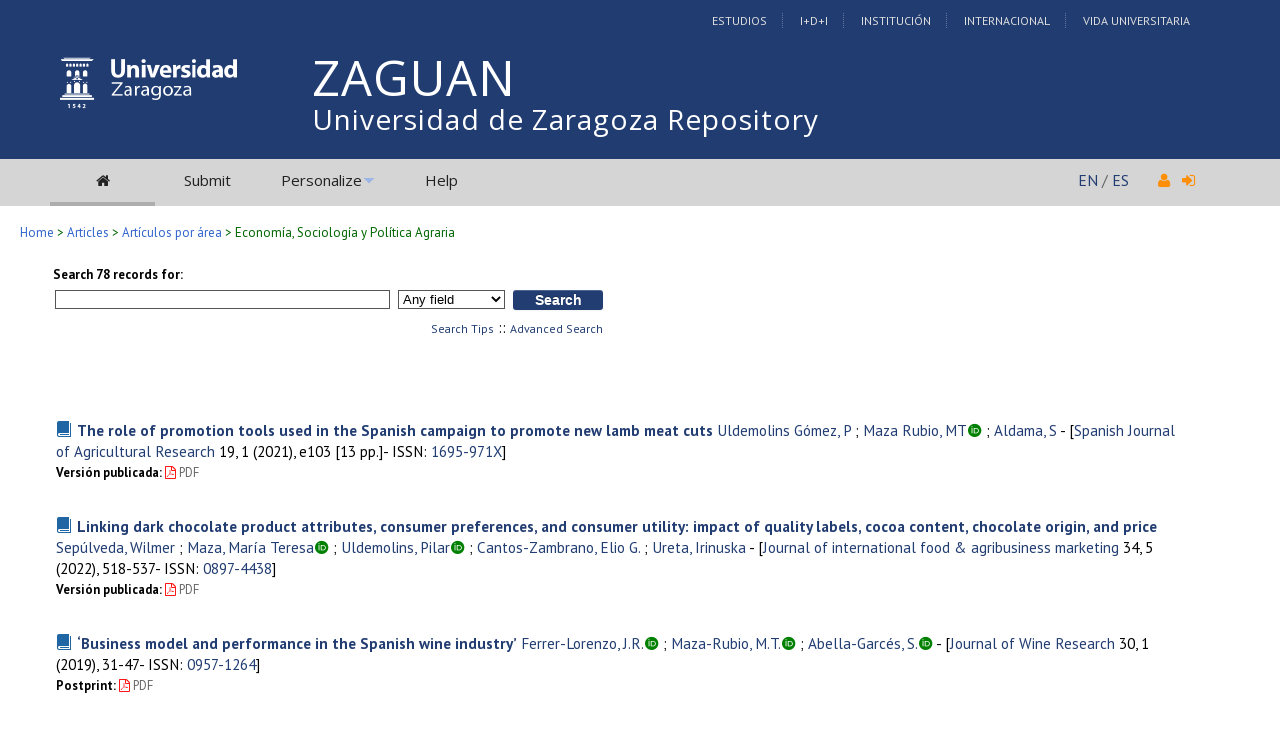

--- FILE ---
content_type: text/html; charset=UTF-8
request_url: https://zaguan.unizar.es/collection/economia%2C_sociologia_y_politica_agraria?ln=en
body_size: 46182
content:
<!DOCTYPE html PUBLIC "-//W3C//DTD XHTML 1.0 Transitional//EN"
"http://www.w3.org/TR/xhtml1/DTD/xhtml1-transitional.dtd">
<html xmlns="http://www.w3.org/1999/xhtml" xmlns:og="http://opengraphprotocol.org/schema/" lang="en" xml:lang="en">
<head>
 <meta http-equiv="Content-Type" content="text/html; charset=utf-8" />
 <meta http-equiv="Content-Language" content="en" />
 <title>Economía, Sociología y Política Agraria - Universidad de Zaragoza Repository</title>
 
 <link rev="made" href="mailto:deposita@unizar.es" />
 <link rel="shortcut icon" href="/img/favicon.ico"/>
 <link rel="stylesheet" href="/img/invenio.css" type="text/css" />
 <!--[if lt IE 8]>
    <link rel="stylesheet" type="text/css" href="/img/invenio-ie7.css" />
 <![endif]-->
 <!--[if gt IE 8]>
    <style type="text/css">div.restrictedflag {filter:none;}</style>
 <![endif]-->
   <link rel="canonical" href="https://zaguan.unizar.es/collection/economia%2C_sociologia_y_politica_agraria" />
  <link rel="alternate" hreflang="fr" href="https://zaguan.unizar.es/collection/economia%2C_sociologia_y_politica_agraria?ln=fr" />
  <link rel="alternate" hreflang="en" href="https://zaguan.unizar.es/collection/economia%2C_sociologia_y_politica_agraria?ln=en" />
  <link rel="alternate" hreflang="es" href="https://zaguan.unizar.es/collection/economia%2C_sociologia_y_politica_agraria?ln=es" />

 <link rel="alternate" type="application/rss+xml" title="Universidad de Zaragoza Repository RSS" href="https://zaguan.unizar.es/rss?cc=economia%2C_sociologia_y_politica_agraria" />
 <link rel="search" type="application/opensearchdescription+xml" href="https://zaguan.unizar.es/opensearchdescription" title="Universidad de Zaragoza Repository" />
 <link rel="unapi-server" type="application/xml" title="unAPI" href="https://zaguan.unizar.es/unapi" />
 
 <meta name="description" content="Repositorio Universidad de Zaragoza - economia,_sociologia_y_politica_agraria" />
 <meta name="keywords" content="Repositorio Universidad de Zaragoza, economia,_sociologia_y_politica_agraria" />
 <script type="text/javascript" src="/js/jquery.min.js"></script>
 <script type="text/javascript" src="/js/unizar.js"></script>
 <link href="https://fonts.googleapis.com/css?family=PT+Sans:400,400i,700,700i&display=swap" rel="stylesheet">
 
 

<!-- UNIZAR GOOGLE ANALYTICS tracking code -->
<script>
  (function(i,s,o,g,r,a,m){i['GoogleAnalyticsObject']=r;i[r]=i[r]||function(){
  (i[r].q=i[r].q||[]).push(arguments)},i[r].l=1*new Date();a=s.createElement(o),
  m=s.getElementsByTagName(o)[0];a.async=1;a.src=g;m.parentNode.insertBefore(a,m)
  })(window,document,'script','//www.google-analytics.com/analytics.js','ga');

  ga('create', 'UA-6988718-1', 'auto');
  ga('send', 'pageview');

</script>
<!-- /UNIZAR google analytics -->

<!-- Matomo ANTIGUO -->
<!--
<script type="text/javascript">
  var _paq = window._paq || [];
  /* tracker methods like "setCustomDimension" should be called before "trackPageView" */
  _paq.push(["setDocumentTitle", document.domain + "/" + document.title]);
  _paq.push(["setCookieDomain", "*.zaguan.unizar.es"]);
  _paq.push(['trackPageView']);
  _paq.push(['enableLinkTracking']);
  (function() {
    var u="//webstats.unizar.es/";
    _paq.push(['setTrackerUrl', u+'matomo.php']);
    _paq.push(['setSiteId', '139']);
    var d=document, g=d.createElement('script'), s=d.getElementsByTagName('script')[0];
    g.type='text/javascript'; g.async=true; g.defer=true; g.src=u+'matomo.js'; s.parentNode.insertBefore(g,s);
  })();
</script>
<noscript><p><img src="//webstats.unizar.es/matomo.php?idsite=139&amp;rec=1" style="border:0;" alt="" /></p></noscript>
-->
<!-- End Matomo Code -->

<!-- Matomo NUEVO -->
<script>
  var _paq = window._paq = window._paq || [];
  /* tracker methods like "setCustomDimension" should be called before "trackPageView" */
  _paq.push(['trackPageView']);
  _paq.push(['enableLinkTracking']);
  (function() {
    var u="//staweb.unizar.es/matomo/";
    _paq.push(['setTrackerUrl', u+'matomo.php']);
    _paq.push(['setSiteId', '139']);
    var d=document, g=d.createElement('script'), s=d.getElementsByTagName('script')[0];
    g.async=true; g.src=u+'matomo.js'; s.parentNode.insertBefore(g,s);
  })();
</script>
<!-- End Matomo Code -->


</head>
<body class="search">

<!-- UNIZAR -->
<div class="wrapper-header">

<!-- NUEVA CABECERA UNIZAR -->
<div id="cabecera" class="clearfix">
        <div id="header_superior">
         <div class="inner">
          <div class="barra-unizar-top">
            <a href="http://www.unizar.es/estudios" rel="nofollow">Estudios</a>
            <a href="http://www.unizar.es/I_D_i" rel="nofollow">I+D+I</a>
            <a href="http://www.unizar.es/institucion" rel="nofollow">Instituci&oacute;n</a>
            <a href="http://www.unizar.es/internacional" rel="nofollow">Internacional</a>
            <a href="http://www.unizar.es/vida-universitaria" rel="nofollow">Vida Universitaria</a>
          </div>
         </div>
    </div>
    <div id="header_medio">
      <div class="inner">
        <!-- 20150526 cambio PO gabinete imagen UNIZAR -->
        <div id="logos">
           <div id="logo-universidad"><a href="/"><i class="icon-universidad"></i></a></div>
          <div id="logo-iberus"><a href="http://www.campusiberus.es/"><i class="icon-iberus"></i></a></div>
        </div> 

        <div class="nombre-repo">
            <h1><a href="/?ln=en">Universidad de Zaragoza Repository</a></h1>
        </div>
      </div>
    </div>
    <div role="navigation" id="main-navigation-unizar" class="cdsmenu" >
     <div class="inner">
      <div id="main-navigation-unizar-izquierdo">
       <table class="headerbox">
           <tr class="menu">
              <td class="headermoduleboxbodyselected">
                 <a class="headerselected" href="/?ln=en"><i class="fa fa-home fa-1x"></i></a>
              </td>
              <td class="headermoduleboxbodyselected" style="display:none">
                 <a class="headerselected" href="/?ln=en">Search</a>
              </td>
              <td class="headermoduleboxbody">
                 <a class="header" href="/submit?ln=en">Submit</a>
              </td>
              <td class="headermoduleboxbodyblank">
                 &nbsp;
              </td>
              <td class="headermoduleboxbody">
                <div class="hassubmenu">
        <a hreflang="en" class="header" href="https://zaguan.unizar.es/youraccount/display?ln=en">Personalize</a>
        <ul class="subsubmenu"><li><a href="https://zaguan.unizar.es/youralerts/list?ln=en">Your alerts</a></li><li><a href="https://zaguan.unizar.es/yourbaskets/display?ln=en">Your baskets</a></li><li><a href="https://zaguan.unizar.es/youralerts/display?ln=en">Your searches</a></li></ul></div>
              </td>
              <td class="headermoduleboxbodyblank">
                &nbsp;
              </td>
              <td class="headermoduleboxbody">
                 <a class="header" href="/help/?ln=en">Help</a>
              </td>
                 <td class="headermoduleboxbodyblank">&nbsp;</td>
              <!--<td class="headermoduleboxbodyblanklast">
                 &nbsp;
              </td>-->
              <!--<td class="unizar-login">
                 <i class="fa fa-user fa-1x"></i>  &nbsp;
                   <a class="userinfo" href="https://zaguan.unizar.es/youraccount/login?ln=en&amp;referer=https%3A//zaguan.unizar.es/collection/economia%2C_sociologia_y_politica_agraria%3Fln%3Den"> <i class="fa fa-sign-in fa-1x"></i> </a>
              </td>-->
           </tr>
      </table>
    </div>
    <div id="main-navigation-unizar-derecho">
      <div class="unizar-idiomas-repo">
         <span class="idioma-en"><a href="/?ln=en">EN</a> / </span>
         <span class="idioma-es"><a href="/?ln=es">ES</a></span>
         <i class="fa fa-user fa-1x"></i>  &nbsp;
                   <a class="userinfo" href="https://zaguan.unizar.es/youraccount/login?ln=en&amp;referer=https%3A//zaguan.unizar.es/collection/economia%2C_sociologia_y_politica_agraria%3Fln%3Den"> <i class="fa fa-sign-in fa-1x"></i> </a>
       </div>
    </div>

    </div><!-- inner-->
  </div><!-- navigation -->
<!-- /NUEVA CABECERA UNIZAR -->

</div><!-- /header-wrapper -->

<table class="navtrailbox">
 <tr>
  <td class="navtrailboxbody">
   <a href="/?ln=en" class="navtrail">Home</a> &gt; <a href="/collection/articulos?ln=en" class="navtrail">Articles</a> &gt; <a href="/collection/articulos-por-area?ln=en" class="navtrail">Artículos por área</a> &gt; Economía, Sociología y Política Agraria
  </td>
 </tr>
</table>
<!-- end replaced page header -->

</div>

<div class="wrapper"><!-- sacamos el header del wrapper -->
        
<!-- webstyle_templates.py lin 213 -->
<!-- AVISO 20170301 -->
<!--<div id="aviso" style="padding:20px;color:red">Estamos realizando tareas de mantenimiento. El servicio puede sufrir interrupciones. Disculpen las molestias.</div> -->
<!-- /AVISO 20170301 -->
<div class="pagebody">
  <div class="pagebodystripeleft">
    <div class="pageboxlefttop"></div>
    <div class="pageboxlefttopadd"></div>
    <div class="pageboxleftbottomadd"></div>
    <div class="pageboxleftbottom"></div>
  </div>
  <div class="pagebodystriperight">
    <div class="pageboxrighttop"></div>
    <div class="pageboxrighttopadd"></div>
    <div class="pageboxrightbottomadd"></div>
    <div class="pageboxrightbottom"></div>
  </div>
  <div class="pagebodystripemiddle">
    
    <div class="headline_div"><h1 class="headline">Economía, Sociología y Política Agraria</h1></div>
    
    
               <form class="coleccion-202" name="search" action="/search" method="get">
               
        <!--create_searchfor_simple()-->
        <input type="hidden" name="ln" value="en" /><input type="hidden" name="cc" value="economia,_sociologia_y_politica_agraria" /><input type="hidden" name="sc" value="1" />
        <table class="searchbox simplesearch">
         <thead>
          <tr align="left">
           <th colspan="3" class="searchboxheader">Search 78 records for:</th>
          </tr>
         </thead>
         <tbody>
          <tr valign="baseline">
           <td class="searchboxbody" align="left"><input type="text" name="p" size="40" value="" class="simplesearchfield"/></td>
           <td class="searchboxbody" align="left"><select name="f"><option value="" selected="selected">Any field</option><option value="title">Title</option><option value="author">Author</option><option value="abstract">Abstract</option><option value="keyword">Keyword</option><option value="reportnumber">Report number</option><option value="journal">Journal</option><option value="year">Year</option><option value="fulltext">Fulltext</option><option value="reference">Reference</option></select></td>
           <td class="searchboxbody" align="left">
             <input class="formbutton" type="submit" name="action_search" value="Search" />
            <!-- UNIZAR quitar boton Indice  <input class="formbutton" type="submit" name="action_browse" value="Browse" /> -->
            </td>
          </tr>
          <tr valign="baseline">
           <td class="searchboxbody" colspan="3" align="right">
             <small>
               <a href="/help/search-tips?ln=en">Search Tips</a> ::
               <a href="/collection/economia%2C_sociologia_y_politica_agraria?ln=en&amp;as=1">Advanced Search</a>
             </small>
           </td>
          </tr>
         </tbody>
        </table>
        <!--/create_searchfor_simple()-->
        
               
               
                    <table cellspacing="0" cellpadding="0" border="0" class="narrowandfocusonsearchbox">
                      <tr>
                        <td valign="top">
        <table class="narrowsearchbox">
          <thead>
            <tr>
              <th class="narrowsearchboxheader">Latest additions:</th>
            </tr>
          </thead>
          <tbody>
            <tr>
            <td class="narrowsearchboxbody"><table class="latestadditionsbox">
                <tr>
                  <td class="latestadditionsboxtimebody">2025-12-19<br />14:47</td>
                  <td class="latestadditionsboxrecordbody">
                    <abbr class="unapi-id" title="165216"></abbr>
                    <strong><a class="tituloenlazable" href="/record/165216?ln=es">The role of promotion tools used in the Spanish campaign to promote new lamb meat cuts</a></strong>

<!-- / <a href="/search?f=author&amp;p=Uldemolins%20G%C3%B3mez%2C%20P&amp;ln=es">Uldemolins Gómez, P</a> ; <a href="/search?f=author&amp;p=Maza%20Rubio%2C%20MT&amp;ln=es">Maza Rubio, MT</a> ; <a href="/search?f=author&amp;p=Aldama%2C%20S&amp;ln=es">Aldama, S</a>-->

<a href="https://zaguan.unizar.es/search?f=author&amp;p=Uldemolins%20G%C3%B3mez%2C%20P&amp;ln=es">Uldemolins Gómez, P</a> ; <a href="https://zaguan.unizar.es/search?ln=es&sc=1&p=100:%28orcid%290000-0002-2266-4655+OR+700:%28orcid%290000-0002-2266-4655">Maza Rubio, MT</a><a target="_blank" href="http://orcid.org/0000-0002-2266-4655"><i class="ai ai-orcid fa-x" style="color:green"></i></a> ; <a href="https://zaguan.unizar.es/search?f=author&amp;p=Aldama%2C%20S&amp;ln=es">Aldama, S</a>
- [<a href="https://zaguan.unizar.es/search?sc=1&amp;t=773&#37;3A&quot;Spanish+Journal+of+Agricultural+Research&quot;">Spanish Journal of Agricultural Research</a> 19, 1 (2021), e103 [13 pp.]- ISSN: <a href="/search?sc=1&p=773__x:'1695-971X'&f=&action_search=Buscar">1695-971X</a>]
<!--

<small class="quicknote"> [ART-2021-123778]</small> -->

<!--<br /><small>1.233<br/>2021</small>-->




<br /><small><!--START_NOT_FOR_TEXT--><strong>Versión publicada:</strong> <a rel="nofollow" class="note" href="/record/165216/files/texto_completo.pdf"><i class="fa fa-file-pdf-o pdf-unizar"></i>&nbsp;PDF</a> <!--END_NOT_FOR_TEXT--></small>
<!-- lin 1803 <br />--><span class="moreinfo"><a href="/record/165216?ln=en" class="moreinfo">Detailed record</a> <!-- - <a href="/search?ln=en&amp;p=recid%3A165216&amp;rm=wrd" class="moreinfo">Similar records</a>--></span>
                  </td>
                </tr>
                <tr>
                  <td class="latestadditionsboxtimebody">2025-12-19<br />14:47</td>
                  <td class="latestadditionsboxrecordbody">
                    <abbr class="unapi-id" title="165207"></abbr>
                    <strong><a class="tituloenlazable" href="/record/165207?ln=es">Linking dark chocolate product attributes, consumer preferences, and consumer utility: impact of quality labels, cocoa content, chocolate origin, and price</a></strong>

<!-- / <a href="/search?f=author&amp;p=Sep%C3%BAlveda%2C%20Wilmer&amp;ln=es">Sepúlveda, Wilmer</a> ; <a href="/search?f=author&amp;p=Maza%2C%20Mar%C3%ADa%20Teresa&amp;ln=es">Maza, María Teresa</a> ; <a href="/search?f=author&amp;p=Uldemolins%2C%20Pilar&amp;ln=es">Uldemolins, Pilar</a> ; <a href="/search?f=author&amp;p=Cantos-Zambrano%2C%20Elio%20G.&amp;ln=es">Cantos-Zambrano, Elio G.</a> ;<em> et al</em> -->

<a href="https://zaguan.unizar.es/search?f=author&amp;p=Sep%C3%BAlveda%2C%20Wilmer&amp;ln=es">Sepúlveda, Wilmer</a> ; <a href="https://zaguan.unizar.es/search?ln=es&sc=1&p=100:%28orcid%290000-0002-2266-4655+OR+700:%28orcid%290000-0002-2266-4655">Maza, María Teresa</a><a target="_blank" href="http://orcid.org/0000-0002-2266-4655"><i class="ai ai-orcid fa-x" style="color:green"></i></a> ; <a href="https://zaguan.unizar.es/search?ln=es&sc=1&p=100:%28orcid%290000-0003-4284-2807+OR+700:%28orcid%290000-0003-4284-2807">Uldemolins, Pilar</a><a target="_blank" href="http://orcid.org/0000-0003-4284-2807"><i class="ai ai-orcid fa-x" style="color:green"></i></a> ; <a href="https://zaguan.unizar.es/search?f=author&amp;p=Cantos-Zambrano%2C%20Elio%20G.&amp;ln=es">Cantos-Zambrano, Elio G.</a> ; <a href="https://zaguan.unizar.es/search?f=author&amp;p=Ureta%2C%20Irinuska&amp;ln=es">Ureta, Irinuska</a>
- [<a href="https://zaguan.unizar.es/search?sc=1&amp;t=773&#37;3A&quot;Journal+of+international+food+&+agribusiness+marketing&quot;">Journal of international food & agribusiness marketing</a> 34, 5 (2022), 518-537- ISSN: <a href="/search?sc=1&p=773__x:'0897-4438'&f=&action_search=Buscar">0897-4438</a>]
<!--

<small class="quicknote"> [ART-2022-124433]</small> -->

<!---->




<br /><small><!--START_NOT_FOR_TEXT--><strong>Versión publicada:</strong> <a rel="nofollow" class="note" href="/record/165207/files/texto_completo.pdf"><i class="fa fa-file-pdf-o pdf-unizar"></i>&nbsp;PDF</a> <!--END_NOT_FOR_TEXT--></small>
<!-- lin 1803 <br />--><span class="moreinfo"><a href="/record/165207?ln=en" class="moreinfo">Detailed record</a> <!-- - <a href="/search?ln=en&amp;p=recid%3A165207&amp;rm=wrd" class="moreinfo">Similar records</a>--></span>
                  </td>
                </tr>
                <tr>
                  <td class="latestadditionsboxtimebody">2025-12-19<br />14:47</td>
                  <td class="latestadditionsboxrecordbody">
                    <abbr class="unapi-id" title="165167"></abbr>
                    <strong><a class="tituloenlazable" href="/record/165167?ln=es">‘Business model and performance in the Spanish wine industry’</a></strong>

<!-- / <a href="/search?f=author&amp;p=Ferrer-Lorenzo%2C%20J.R.&amp;ln=es">Ferrer-Lorenzo, J.R.</a> ; <a href="/search?f=author&amp;p=Maza-Rubio%2C%20M.T.&amp;ln=es">Maza-Rubio, M.T.</a> ; <a href="/search?f=author&amp;p=Abella-Garc%C3%A9s%2C%20S.&amp;ln=es">Abella-Garcés, S.</a>-->

<a href="https://zaguan.unizar.es/search?ln=es&sc=1&p=100:%28orcid%290000-0003-1902-1613+OR+700:%28orcid%290000-0003-1902-1613">Ferrer-Lorenzo, J.R.</a><a target="_blank" href="http://orcid.org/0000-0003-1902-1613"><i class="ai ai-orcid fa-x" style="color:green"></i></a> ; <a href="https://zaguan.unizar.es/search?ln=es&sc=1&p=100:%28orcid%290000-0002-2266-4655+OR+700:%28orcid%290000-0002-2266-4655">Maza-Rubio, M.T.</a><a target="_blank" href="http://orcid.org/0000-0002-2266-4655"><i class="ai ai-orcid fa-x" style="color:green"></i></a> ; <a href="https://zaguan.unizar.es/search?ln=es&sc=1&p=100:%28orcid%290000-0003-0218-9057+OR+700:%28orcid%290000-0003-0218-9057">Abella-Garcés, S.</a><a target="_blank" href="http://orcid.org/0000-0003-0218-9057"><i class="ai ai-orcid fa-x" style="color:green"></i></a>
- [<a href="https://zaguan.unizar.es/search?sc=1&amp;t=773&#37;3A&quot;Journal+of+Wine+Research&quot;">Journal of Wine Research</a> 30, 1 (2019), 31-47- ISSN: <a href="/search?sc=1&p=773__x:'0957-1264'&f=&action_search=Buscar">0957-1264</a>]
<!--

<small class="quicknote"> [ART-2019-110929]</small> -->

<!---->




<br /><small><!--START_NOT_FOR_TEXT--><strong>Postprint:</strong> <a rel="nofollow" class="note" href="/record/165167/files/texto_completo.pdf"><i class="fa fa-file-pdf-o pdf-unizar"></i>&nbsp;PDF</a> <!--END_NOT_FOR_TEXT--></small>
<!-- lin 1803 <br />--><span class="moreinfo"><a href="/record/165167?ln=en" class="moreinfo">Detailed record</a> <!-- - <a href="/search?ln=en&amp;p=recid%3A165167&amp;rm=wrd" class="moreinfo">Similar records</a>--></span>
                  </td>
                </tr>
                <tr>
                  <td class="latestadditionsboxtimebody">2025-12-19<br />14:47</td>
                  <td class="latestadditionsboxrecordbody">
                    <abbr class="unapi-id" title="165164"></abbr>
                    <strong><a class="tituloenlazable" href="/record/165164?ln=es">Consumers' preference for the origin and quality attributes associated with production of specialty coffees: results from a cross-cultural study.</a></strong>

<!-- / <a href="/search?f=author&amp;p=Sep%C3%BAlveda%2C%20W.&amp;ln=es">Sepúlveda, W.</a> ; <a href="/search?f=author&amp;p=Chekmam%2C%20L.&amp;ln=es">Chekmam, L.</a> ; <a href="/search?f=author&amp;p=Maza%20Rubio%2C%20M.T.&amp;ln=es">Maza Rubio, M.T.</a> ; <a href="/search?f=author&amp;p=Mancilla%2C%20N.O.&amp;ln=es">Mancilla, N.O.</a>-->

<a href="https://zaguan.unizar.es/search?f=author&amp;p=Sep%C3%BAlveda%2C%20W.&amp;ln=es">Sepúlveda, W.</a> ; <a href="https://zaguan.unizar.es/search?f=author&amp;p=Chekmam%2C%20L.&amp;ln=es">Chekmam, L.</a> ; <a href="https://zaguan.unizar.es/search?ln=es&sc=1&p=100:%28orcid%290000-0002-2266-4655+OR+700:%28orcid%290000-0002-2266-4655">Maza Rubio, M.T.</a><a target="_blank" href="http://orcid.org/0000-0002-2266-4655"><i class="ai ai-orcid fa-x" style="color:green"></i></a> ; <a href="https://zaguan.unizar.es/search?f=author&amp;p=Mancilla%2C%20N.O.&amp;ln=es">Mancilla, N.O.</a>
- [<a href="https://zaguan.unizar.es/search?sc=1&amp;t=773&#37;3A&quot;Food+Research+International&quot;">Food Research International</a> 89, 2 (2016), 997-1003- ISSN: <a href="/search?sc=1&p=773__x:'0963-9969'&f=&action_search=Buscar">0963-9969</a>]
<!--

<small class="quicknote"> [ART-2016-94823]</small> -->

<!--<br /><small>3.086<br/>2016</small>-->




<br /><small><!--START_NOT_FOR_TEXT--><strong>Versión publicada:</strong> <a rel="nofollow" class="note" href="/record/165164/files/texto_completo.pdf"><i class="fa fa-file-pdf-o pdf-unizar"></i>&nbsp;PDF</a> <!--END_NOT_FOR_TEXT--></small>
<!-- lin 1803 <br />--><span class="moreinfo"><a href="/record/165164?ln=en" class="moreinfo">Detailed record</a> <!-- - <a href="/search?ln=en&amp;p=recid%3A165164&amp;rm=wrd" class="moreinfo">Similar records</a>--></span>
                  </td>
                </tr>
                <tr>
                  <td class="latestadditionsboxtimebody">2025-10-17<br />14:09</td>
                  <td class="latestadditionsboxrecordbody">
                    <abbr class="unapi-id" title="163203"></abbr>
                    <strong><a class="tituloenlazable" href="/record/163203?ln=es">Perceptions and quality attributes of goat meat in north-eastern region of Colombia: insights from consumers and farmers</a></strong>

<!-- / <a href="/search?f=author&amp;p=S.%20Sep%C3%BAlveda%2C%20W.&amp;ln=es">S. Sepúlveda, W.</a> ; <a href="/search?f=author&amp;p=Est%C3%A9vez-Moreno%2C%20L.%20X&amp;ln=es">Estévez-Moreno, L. X</a> ; <a href="/search?f=author&amp;p=M.%20Mart%C3%ADnez%2C%20D.&amp;ln=es">M. Martínez, D.</a> ; <a href="/search?f=author&amp;p=O.%20Mancilla%2C%20N.&amp;ln=es">O. Mancilla, N.</a> ;<em> et al</em> -->


        <script type="text/javascript">
        function toggle_authors_visibility_163203(){
            var more = document.getElementById('more-163203');
            var link = document.getElementById('link-163203');
            var extension = document.getElementById('extension-163203');
            if (more.style.display=='none'){
                more.style.display = '';
                extension.style.display = 'none';
                link.innerHTML = "Ocultar"
            } else {
                more.style.display = 'none';
                extension.style.display = '';
                link.innerHTML = "Mostrar todos los autores (6)"
            }
            link.style.color = "rgb(204,0,0);"
        }

        function set_up_163203(){
            var extension = document.getElementById('extension-163203');
            extension.innerHTML = " ;<em> et al</em> ";
            toggle_authors_visibility_163203();
        }

        </script>
        <a name="show_hide" /><a href="https://zaguan.unizar.es/search?f=author&amp;p=S.%20Sep%C3%BAlveda%2C%20W.&amp;ln=es">S. Sepúlveda, W.</a> ; <a href="https://zaguan.unizar.es/search?ln=es&sc=1&p=100:%28orcid%290000-0002-4647-9315+OR+700:%28orcid%290000-0002-4647-9315">Estévez-Moreno, L. X</a><a target="_blank" href="http://orcid.org/0000-0002-4647-9315"><i class="ai ai-orcid fa-x" style="color:green"></i></a> ; <a href="https://zaguan.unizar.es/search?f=author&amp;p=M.%20Mart%C3%ADnez%2C%20D.&amp;ln=es">M. Martínez, D.</a> ; <a href="https://zaguan.unizar.es/search?f=author&amp;p=O.%20Mancilla%2C%20N.&amp;ln=es">O. Mancilla, N.</a> ; <a href="https://zaguan.unizar.es/search?f=author&amp;p=Abreu%2C%20A.&amp;ln=es">Abreu, A.</a><span id="more-163203" style=""> ; <a href="https://zaguan.unizar.es/search?ln=es&sc=1&p=100:%28orcid%290000-0002-6848-1010+OR+700:%28orcid%290000-0002-6848-1010">Miranda-de la Lama, G. C.</a><a target="_blank" href="http://orcid.org/0000-0002-6848-1010"><i class="ai ai-orcid fa-x" style="color:green"></i></a></span> <span id="extension-163203"></span> <small><i><a id="link-163203" href="#" onclick="toggle_authors_visibility_163203()" style="color:rgb(204,0,0);"></a></i></small><script type="text/javascript">set_up_163203()</script>
- [<a href="https://zaguan.unizar.es/search?sc=1&amp;t=773&#37;3A&quot;Tropical+Animal+Health+and+Production&quot;">Tropical Animal Health and Production</a> 57, 413 (2025), [10 pp.]- ISSN: <a href="/search?sc=1&p=773__x:'0049-4747'&f=&action_search=Buscar">0049-4747</a>]
<!--

<small class="quicknote"> [ART-2025-145669]</small> -->

<!---->




<br /><small><!--START_NOT_FOR_TEXT--><strong>Versión publicada:</strong> <a rel="nofollow" class="note" href="/record/163203/files/texto_completo.pdf"><i class="fa fa-file-pdf-o pdf-unizar"></i>&nbsp;PDF</a> <!--END_NOT_FOR_TEXT--></small>
<!-- lin 1803 <br />--><span class="moreinfo"><a href="/record/163203?ln=en" class="moreinfo">Detailed record</a> <!-- - <a href="/search?ln=en&amp;p=recid%3A163203&amp;rm=wrd" class="moreinfo">Similar records</a>--></span>
                  </td>
                </tr>
                <tr>
                  <td class="latestadditionsboxtimebody">2025-09-19<br />15:06</td>
                  <td class="latestadditionsboxrecordbody">
                    <abbr class="unapi-id" title="162824"></abbr>
                    <strong><a class="tituloenlazable" href="/record/162824?ln=es">Effectiveness of electrical stunning and bleeding in finishing pigs: a case study from procedures to practice at two modern Colombian abattoirs</a></strong>

<!-- / <a href="/search?f=author&amp;p=Pastrana-Camacho%2C%20Adriana%20P.&amp;ln=es">Pastrana-Camacho, Adriana P.</a> ; <a href="/search?f=author&amp;p=Est%C3%A9vez-Moreno%2C%20Laura%20X.&amp;ln=es">Estévez-Moreno, Laura X.</a> ; <a href="/search?f=author&amp;p=Huanca-Marca%2C%20Nancy%20F.&amp;ln=es">Huanca-Marca, Nancy F.</a> ; <a href="/search?f=author&amp;p=Miranda%20de%20la%20Lama%2C%20Genaro%20C.&amp;ln=es">Miranda de la Lama, Genaro C.</a>-->

<a href="https://zaguan.unizar.es/search?f=author&amp;p=Pastrana-Camacho%2C%20Adriana%20P.&amp;ln=es">Pastrana-Camacho, Adriana P.</a> ; <a href="https://zaguan.unizar.es/search?ln=es&sc=1&p=100:%28orcid%290000-0002-4647-9315+OR+700:%28orcid%290000-0002-4647-9315">Estévez-Moreno, Laura X.</a><a target="_blank" href="http://orcid.org/0000-0002-4647-9315"><i class="ai ai-orcid fa-x" style="color:green"></i></a> ; <a href="https://zaguan.unizar.es/search?f=author&amp;p=Huanca-Marca%2C%20Nancy%20F.&amp;ln=es">Huanca-Marca, Nancy F.</a> ; <a href="https://zaguan.unizar.es/search?ln=es&sc=1&p=100:%28orcid%290000-0002-6848-1010+OR+700:%28orcid%290000-0002-6848-1010">Miranda de la Lama, Genaro C.</a><a target="_blank" href="http://orcid.org/0000-0002-6848-1010"><i class="ai ai-orcid fa-x" style="color:green"></i></a>
- [<a href="https://zaguan.unizar.es/search?sc=1&amp;t=773&#37;3A&quot;Tropical+Animal+Health+and+Production&quot;">Tropical Animal Health and Production</a> 57, 7 (2025), 341 [14 pp.]- ISSN: <a href="/search?sc=1&p=773__x:'0049-4747'&f=&action_search=Buscar">0049-4747</a>]
<!--

<small class="quicknote"> [ART-2025-145256]</small> -->

<!---->




<br /><small><!--START_NOT_FOR_TEXT--><strong>Versión publicada:</strong> <a rel="nofollow" class="note" href="/record/162824/files/texto_completo.pdf"><i class="fa fa-file-pdf-o pdf-unizar"></i>&nbsp;PDF</a> <!--END_NOT_FOR_TEXT--></small>
<!-- lin 1803 <br />--><span class="moreinfo"><a href="/record/162824?ln=en" class="moreinfo">Detailed record</a> <!-- - <a href="/search?ln=en&amp;p=recid%3A162824&amp;rm=wrd" class="moreinfo">Similar records</a>--></span>
                  </td>
                </tr>
                <tr>
                  <td class="latestadditionsboxtimebody">2025-08-29<br />13:39</td>
                  <td class="latestadditionsboxrecordbody">
                    <abbr class="unapi-id" title="162524"></abbr>
                    <strong><a class="tituloenlazable" href="/record/162524?ln=es">What strategies would sheep farmers implement to respond to climate change? A cross-national comparison of sheep farming systems in the Mediterranean</a></strong>

<!-- / <a href="/search?f=author&amp;p=Martin-Collado%2C%20D.&amp;ln=es">Martin-Collado, D.</a> ; <a href="/search?f=author&amp;p=Tenza-Peral%2C%20A.&amp;ln=es">Tenza-Peral, A.</a> ; <a href="/search?f=author&amp;p=Casas%C3%BAs%2C%20I.&amp;ln=es">Casasús, I.</a> ; <a href="/search?f=author&amp;p=Joy%2C%20M.&amp;ln=es">Joy, M.</a> ;<em> et al</em> -->


        <script type="text/javascript">
        function toggle_authors_visibility_162524(){
            var more = document.getElementById('more-162524');
            var link = document.getElementById('link-162524');
            var extension = document.getElementById('extension-162524');
            if (more.style.display=='none'){
                more.style.display = '';
                extension.style.display = 'none';
                link.innerHTML = "Ocultar"
            } else {
                more.style.display = 'none';
                extension.style.display = '';
                link.innerHTML = "Mostrar todos los autores (11)"
            }
            link.style.color = "rgb(204,0,0);"
        }

        function set_up_162524(){
            var extension = document.getElementById('extension-162524');
            extension.innerHTML = " ;<em> et al</em> ";
            toggle_authors_visibility_162524();
        }

        </script>
        <a name="show_hide" /><a href="https://zaguan.unizar.es/search?ln=es&sc=1&p=100:%28orcid%290000-0002-2087-961X+OR+700:%28orcid%290000-0002-2087-961X">Martin-Collado, D.</a><a target="_blank" href="http://orcid.org/0000-0002-2087-961X"><i class="ai ai-orcid fa-x" style="color:green"></i></a> ; <a href="https://zaguan.unizar.es/search?ln=es&sc=1&p=100:%28orcid%290000-0001-5756-2715+OR+700:%28orcid%290000-0001-5756-2715">Tenza-Peral, A.</a><a target="_blank" href="http://orcid.org/0000-0001-5756-2715"><i class="ai ai-orcid fa-x" style="color:green"></i></a> ; <a href="https://zaguan.unizar.es/search?ln=es&sc=1&p=100:%28orcid%290000-0003-3943-5311+OR+700:%28orcid%290000-0003-3943-5311">Casasús, I.</a><a target="_blank" href="http://orcid.org/0000-0003-3943-5311"><i class="ai ai-orcid fa-x" style="color:green"></i></a> ; <a href="https://zaguan.unizar.es/search?ln=es&sc=1&p=100:%28orcid%290000-0002-1796-4223+OR+700:%28orcid%290000-0002-1796-4223">Joy, M.</a><a target="_blank" href="http://orcid.org/0000-0002-1796-4223"><i class="ai ai-orcid fa-x" style="color:green"></i></a> ; <a href="https://zaguan.unizar.es/search?f=author&amp;p=Stark%2C%20F.&amp;ln=es">Stark, F.</a><span id="more-162524" style=""> ; <a href="https://zaguan.unizar.es/search?f=author&amp;p=Lurette%2C%20A.&amp;ln=es">Lurette, A.</a> ; <a href="https://zaguan.unizar.es/search?f=author&amp;p=Mohamed-Brahmi%2C%20A.&amp;ln=es">Mohamed-Brahmi, A.</a> ; <a href="https://zaguan.unizar.es/search?f=author&amp;p=Ameur%2C%20M.&amp;ln=es">Ameur, M.</a> ; <a href="https://zaguan.unizar.es/search?f=author&amp;p=Aboulnaga%2C%20A.&amp;ln=es">Aboulnaga, A.</a> ; <a href="https://zaguan.unizar.es/search?f=author&amp;p=Elshafie%2C%20M.&amp;ln=es">Elshafie, M.</a> ; <a href="https://zaguan.unizar.es/search?ln=es&sc=1&p=100:%28orcid%290000-0002-7829-1448+OR+700:%28orcid%290000-0002-7829-1448">Lobón, S.</a><a target="_blank" href="http://orcid.org/0000-0002-7829-1448"><i class="ai ai-orcid fa-x" style="color:green"></i></a></span> <span id="extension-162524"></span> <small><i><a id="link-162524" href="#" onclick="toggle_authors_visibility_162524()" style="color:rgb(204,0,0);"></a></i></small><script type="text/javascript">set_up_162524()</script>
- [<a href="https://zaguan.unizar.es/search?sc=1&amp;t=773&#37;3A&quot;Small+Ruminant+Research&quot;">Small Ruminant Research</a> 252 (2025), 107576 [15 pp.]- ISSN: <a href="/search?sc=1&p=773__x:'0921-4488'&f=&action_search=Buscar">0921-4488</a>]
<!--

<small class="quicknote"> [ART-2025-145086]</small> -->

<!---->




<br /><small><!--START_NOT_FOR_TEXT--><strong>Versión publicada:</strong> <a rel="nofollow" class="note" href="/record/162524/files/texto_completo.pdf"><i class="fa fa-file-pdf-o pdf-unizar"></i>&nbsp;PDF</a> <!--END_NOT_FOR_TEXT--></small>
<!-- lin 1803 <br />--><span class="moreinfo"><a href="/record/162524?ln=en" class="moreinfo">Detailed record</a> <!-- - <a href="/search?ln=en&amp;p=recid%3A162524&amp;rm=wrd" class="moreinfo">Similar records</a>--></span>
                  </td>
                </tr>
                <tr>
                  <td class="latestadditionsboxtimebody">2025-07-22<br />15:25</td>
                  <td class="latestadditionsboxrecordbody">
                    <abbr class="unapi-id" title="162203"></abbr>
                    <strong><a class="tituloenlazable" href="/record/162203?ln=es">Understanding the human-cattle relationship in mountain cow-calf systems: Insights from Spanish farmers</a></strong>

<!-- / <a href="/search?f=author&amp;p=Est%C3%A9vez-Moreno%2C%20Laura%20X&amp;ln=es">Estévez-Moreno, Laura X</a> ; <a href="/search?f=author&amp;p=Mar%C3%ADa%2C%20Gustavo%20A&amp;ln=es">María, Gustavo A</a> ; <a href="/search?f=author&amp;p=Santolaria%2C%20Pilar&amp;ln=es">Santolaria, Pilar</a> ; <a href="/search?f=author&amp;p=Villarroel%2C%20Morris&amp;ln=es">Villarroel, Morris</a> ;<em> et al</em> -->

<a href="https://zaguan.unizar.es/search?ln=es&sc=1&p=100:%28orcid%290000-0002-4647-9315+OR+700:%28orcid%290000-0002-4647-9315">Estévez-Moreno, Laura X</a><a target="_blank" href="http://orcid.org/0000-0002-4647-9315"><i class="ai ai-orcid fa-x" style="color:green"></i></a> ; <a href="https://zaguan.unizar.es/search?ln=es&sc=1&p=100:%28orcid%290000-0002-6106-2577+OR+700:%28orcid%290000-0002-6106-2577">María, Gustavo A</a><a target="_blank" href="http://orcid.org/0000-0002-6106-2577"><i class="ai ai-orcid fa-x" style="color:green"></i></a> ; <a href="https://zaguan.unizar.es/search?ln=es&sc=1&p=100:%28orcid%290000-0001-8991-325X+OR+700:%28orcid%290000-0001-8991-325X">Santolaria, Pilar</a><a target="_blank" href="http://orcid.org/0000-0001-8991-325X"><i class="ai ai-orcid fa-x" style="color:green"></i></a> ; <a href="https://zaguan.unizar.es/search?ln=es&sc=1&p=100:%28orcid%290000-0003-2542-3985+OR+700:%28orcid%290000-0003-2542-3985">Villarroel, Morris</a><a target="_blank" href="http://orcid.org/0000-0003-2542-3985"><i class="ai ai-orcid fa-x" style="color:green"></i></a> ; <a href="https://zaguan.unizar.es/search?ln=es&sc=1&p=100:%28orcid%290000-0002-6848-1010+OR+700:%28orcid%290000-0002-6848-1010">Miranda-de la Lama, Genaro C</a><a target="_blank" href="http://orcid.org/0000-0002-6848-1010"><i class="ai ai-orcid fa-x" style="color:green"></i></a>
- [<a href="https://zaguan.unizar.es/search?sc=1&amp;t=773&#37;3A&quot;ANIMAL+WELFARE&quot;">ANIMAL WELFARE</a> 34 (2025), 11 pp.- ISSN: <a href="/search?sc=1&p=773__x:'0962-7286'&f=&action_search=Buscar">0962-7286</a>]
<!--

<small class="quicknote"> [ART-2025-144778]</small> -->

<!---->




<br /><small><!--START_NOT_FOR_TEXT--><strong>Versión publicada:</strong> <a rel="nofollow" class="note" href="/record/162203/files/texto_completo.pdf"><i class="fa fa-file-pdf-o pdf-unizar"></i>&nbsp;PDF</a> <!--END_NOT_FOR_TEXT--></small>
<!-- lin 1803 <br />--><span class="moreinfo"><a href="/record/162203?ln=en" class="moreinfo">Detailed record</a> <!-- - <a href="/search?ln=en&amp;p=recid%3A162203&amp;rm=wrd" class="moreinfo">Similar records</a>--></span>
                  </td>
                </tr>
                <tr>
                  <td class="latestadditionsboxtimebody">2025-07-22<br />15:25</td>
                  <td class="latestadditionsboxrecordbody">
                    <abbr class="unapi-id" title="162197"></abbr>
                    <strong><a class="tituloenlazable" href="/record/162197?ln=es">Effects of pre-slaughter logistics duration on stress responses and coping profiles in commercial finishing pigs</a></strong>

<!-- / <a href="/search?f=author&amp;p=Huanca-Marca%2C%20Nancy%20F.&amp;ln=es">Huanca-Marca, Nancy F.</a> ; <a href="/search?f=author&amp;p=Est%C3%A9vez-Moreno%2C%20Laura%20X.&amp;ln=es">Estévez-Moreno, Laura X.</a> ; <a href="/search?f=author&amp;p=Pastrana-Camacho%2C%20Adriana&amp;ln=es">Pastrana-Camacho, Adriana</a> ; <a href="/search?f=author&amp;p=Pi%C3%B1eiro%2C%20Matilde&amp;ln=es">Piñeiro, Matilde</a> ;<em> et al</em> -->


        <script type="text/javascript">
        function toggle_authors_visibility_162197(){
            var more = document.getElementById('more-162197');
            var link = document.getElementById('link-162197');
            var extension = document.getElementById('extension-162197');
            if (more.style.display=='none'){
                more.style.display = '';
                extension.style.display = 'none';
                link.innerHTML = "Ocultar"
            } else {
                more.style.display = 'none';
                extension.style.display = '';
                link.innerHTML = "Mostrar todos los autores (6)"
            }
            link.style.color = "rgb(204,0,0);"
        }

        function set_up_162197(){
            var extension = document.getElementById('extension-162197');
            extension.innerHTML = " ;<em> et al</em> ";
            toggle_authors_visibility_162197();
        }

        </script>
        <a name="show_hide" /><a href="https://zaguan.unizar.es/search?f=author&amp;p=Huanca-Marca%2C%20Nancy%20F.&amp;ln=es">Huanca-Marca, Nancy F.</a> ; <a href="https://zaguan.unizar.es/search?ln=es&sc=1&p=100:%28orcid%290000-0002-4647-9315+OR+700:%28orcid%290000-0002-4647-9315">Estévez-Moreno, Laura X.</a><a target="_blank" href="http://orcid.org/0000-0002-4647-9315"><i class="ai ai-orcid fa-x" style="color:green"></i></a> ; <a href="https://zaguan.unizar.es/search?f=author&amp;p=Pastrana-Camacho%2C%20Adriana&amp;ln=es">Pastrana-Camacho, Adriana</a> ; <a href="https://zaguan.unizar.es/search?ln=es&sc=1&p=100:%28orcid%290000-0002-5254-3723+OR+700:%28orcid%290000-0002-5254-3723">Piñeiro, Matilde</a><a target="_blank" href="http://orcid.org/0000-0002-5254-3723"><i class="ai ai-orcid fa-x" style="color:green"></i></a> ; <a href="https://zaguan.unizar.es/search?ln=es&sc=1&p=100:%28orcid%290000-0002-6106-2577+OR+700:%28orcid%290000-0002-6106-2577">María, Gustavo A.</a><a target="_blank" href="http://orcid.org/0000-0002-6106-2577"><i class="ai ai-orcid fa-x" style="color:green"></i></a><span id="more-162197" style=""> ; <a href="https://zaguan.unizar.es/search?ln=es&sc=1&p=100:%28orcid%290000-0002-6848-1010+OR+700:%28orcid%290000-0002-6848-1010">Miranda-de la Lama, Genaro C.</a><a target="_blank" href="http://orcid.org/0000-0002-6848-1010"><i class="ai ai-orcid fa-x" style="color:green"></i></a></span> <span id="extension-162197"></span> <small><i><a id="link-162197" href="#" onclick="toggle_authors_visibility_162197()" style="color:rgb(204,0,0);"></a></i></small><script type="text/javascript">set_up_162197()</script>
- [<a href="https://zaguan.unizar.es/search?sc=1&amp;t=773&#37;3A&quot;RESEARCH+IN+VETERINARY+SCIENCE&quot;">RESEARCH IN VETERINARY SCIENCE</a> 193 (2025), 105796 [10 pp.]- ISSN: <a href="/search?sc=1&p=773__x:'0034-5288'&f=&action_search=Buscar">0034-5288</a>]
<!--

<small class="quicknote"> [ART-2025-144816]</small> -->

<!---->




<br /><small><!--START_NOT_FOR_TEXT--><strong>Versión publicada:</strong> <a rel="nofollow" class="note" href="/record/162197/files/texto_completo.pdf"><i class="fa fa-file-pdf-o pdf-unizar"></i>&nbsp;PDF</a> <!--END_NOT_FOR_TEXT--></small>
<!-- lin 1803 <br />--><span class="moreinfo"><a href="/record/162197?ln=en" class="moreinfo">Detailed record</a> <!-- - <a href="/search?ln=en&amp;p=recid%3A162197&amp;rm=wrd" class="moreinfo">Similar records</a>--></span>
                  </td>
                </tr>
                <tr>
                  <td class="latestadditionsboxtimebody">2025-07-22<br />15:25</td>
                  <td class="latestadditionsboxrecordbody">
                    <abbr class="unapi-id" title="162193"></abbr>
                    <strong><a class="tituloenlazable" href="/record/162193?ln=es">Landscape presentation formats influence consumer’s preferences for origin and botanical variety of Spanish honey</a></strong>

<!-- / <a href="/search?f=author&amp;p=Uldemolins%2C%20Pilar&amp;ln=es">Uldemolins, Pilar</a> ; <a href="/search?f=author&amp;p=Maza%2C%20M.%20Teresa&amp;ln=es">Maza, M. Teresa</a> ; <a href="/search?f=author&amp;p=De%20Magistris%2C%20Tiziana&amp;ln=es">De Magistris, Tiziana</a>-->

<a href="https://zaguan.unizar.es/search?ln=es&sc=1&p=100:%28orcid%290000-0003-4284-2807+OR+700:%28orcid%290000-0003-4284-2807">Uldemolins, Pilar</a><a target="_blank" href="http://orcid.org/0000-0003-4284-2807"><i class="ai ai-orcid fa-x" style="color:green"></i></a> ; <a href="https://zaguan.unizar.es/search?ln=es&sc=1&p=100:%28orcid%290000-0002-2266-4655+OR+700:%28orcid%290000-0002-2266-4655">Maza, M. Teresa</a><a target="_blank" href="http://orcid.org/0000-0002-2266-4655"><i class="ai ai-orcid fa-x" style="color:green"></i></a> ; <a href="https://zaguan.unizar.es/search?ln=es&sc=1&p=100:%28orcid%290000-0001-5480-183X+OR+700:%28orcid%290000-0001-5480-183X">De Magistris, Tiziana</a><a target="_blank" href="http://orcid.org/0000-0001-5480-183X"><i class="ai ai-orcid fa-x" style="color:green"></i></a>
- [<a href="https://zaguan.unizar.es/search?sc=1&amp;t=773&#37;3A&quot;Agricultural+and+Food+Economics&quot;">Agricultural and Food Economics</a> 13, 1 (2025), 24 pp.- ISSN: <a href="/search?sc=1&p=773__x:'2193-7532'&f=&action_search=Buscar">2193-7532</a>]
<!--

<small class="quicknote"> [ART-2025-144822]</small> -->

<!---->




<br /><small><!--START_NOT_FOR_TEXT--><strong>Versión publicada:</strong> <a rel="nofollow" class="note" href="/record/162193/files/texto_completo.pdf"><i class="fa fa-file-pdf-o pdf-unizar"></i>&nbsp;PDF</a> <!--END_NOT_FOR_TEXT--></small>
<!-- lin 1803 <br />--><span class="moreinfo"><a href="/record/162193?ln=en" class="moreinfo">Detailed record</a> <!-- - <a href="/search?ln=en&amp;p=recid%3A162193&amp;rm=wrd" class="moreinfo">Similar records</a>--></span>
                  </td>
                </tr></table><!-- UNIZAR customized by websearch_templates.py--> <div align="right"><small><a href="/search?cc=economia%2C_sociologia_y_politica_agraria&amp;ln=en&amp;jrec=11">[&gt;&gt; more]</a></small></div></td>
            </tr>
          </tbody>
        </table></td>
                   </tr></table>
               </form>
  </div>
  <div class="clear"></div>
</div>
<!-- UNIZAR -->
</div><!-- fin del wrapper -->

<div class="pagefooter">
<div class="inner"> <!-- UNIZAR 20150525 anyado div inner para guillermo -->

<!-- replaced page footer -->
 <div class="pagefooterstripeleft">
  Universidad de Zaragoza Repository&nbsp;::&nbsp;<a class="footer" href="/?ln=en">Search</a>&nbsp;::&nbsp;<a class="footer" href="/submit?ln=en">Submit</a>&nbsp;::&nbsp;<a class="footer" href="https://zaguan.unizar.es/youraccount/display?ln=en">Personalize</a>&nbsp;::&nbsp;<a class="footer" href="/help/?ln=en">Help</a>
  <br />
<!--
  Powered by <a class="footer" href="http://invenio-software.org/">Invenio</a> v1.2
 <br />
  Maintained by <a class="footer" href="mailto:deposita@unizar.es">deposita@unizar.es</a>
-->
 <a class="footer" href="https://ayudica.unizar.es">Si necesita soporte, utilice Ayudica</a> 
 <br /> 
 Last updated: 18 Jan 2026, 04:49
  <br />
  &copy; <script>document.write(new Date().getFullYear())</script> Biblioteca Universidad de Zaragoza<br />
  &copy; <script>document.write(new Date().getFullYear())</script> Servicio de Inform&aacute;tica y Comunicaciones de la Universidad de Zaragoza
  <br /><a style="color:white;" href="http://www.unizar.es/aviso-legal" target="_blank">Aviso legal</a> | <a style="color:white;" href="http://www.unizar.es/condiciones-generales-de-uso" target="_blank">Condiciones de uso</a> | <a style="color:white;" href="http://www.unizar.es/politica-de-privacidad" target="_blank">Pol&iacute;tica de privacidad</a>   
 </div>
 <div class="pagefooterstriperight">

  <div id="idiomas_repositorio">
    <a style="color:white;" href="https://biblioteca.unizar.es/repositorio-zaguan/politicas-del-repositorio-institucional">Pol&iacute;tica del Repositorio</a>
    <br /><br />
    This site is also available in the following languages:<br /><span class="langinfo">English</span> &nbsp;<a href="/collection/economia%2C_sociologia_y_politica_agraria?ln=es" class="langinfo">Español</a> &nbsp;<a href="/collection/economia%2C_sociologia_y_politica_agraria?ln=fr" class="langinfo">Français</a>
 </div>

  <!-- pie tipo unizar.es -->
  <div id="datos_uni_footer">
     <!--<div id="direccion_footer">
         <ul>
           <li>Pedro Cerbuna,12</li>
           <li>50009 Zaragoza - Espa&ntilde;a</li>
           <li>Tel: 976 76 10 00</li> 
         </ul>
     </div>-->
     <div id="logo_unizar">
      <a href="http://www.unizar.es" target="_blank" title="Universidad de Zaragoza"><span id="unizar_logo_1">unizar</span><span id="unizar_logo_2">.es</span></a>
     </div>
  </div>
  <!-- /pie tipo unizar.es -->

 </div>

 <!-- terminos legales -->
 <div style="clear:both"></div>
 <div id="menu_footer_inferior">
            <ul>
                <li><a href="http://www.unizar.es/aviso-legal"> Aviso Legal</a></li>
                <li class="centro"><a href="http://www.unizar.es/condiciones-generales-de-uso">Condiciones generales de uso</a></li>
                <li><a href="http://www.unizar.es/politica-de-privacidad">Politica de Privacidad</a></li>
            </ul>
 </div>
 <!-- /terminos legales -->

<!-- /UNIZAR 20150525 cierro div inner -->
</div>

<!-- replaced page footer -->
</div>
</body>
</html>
        